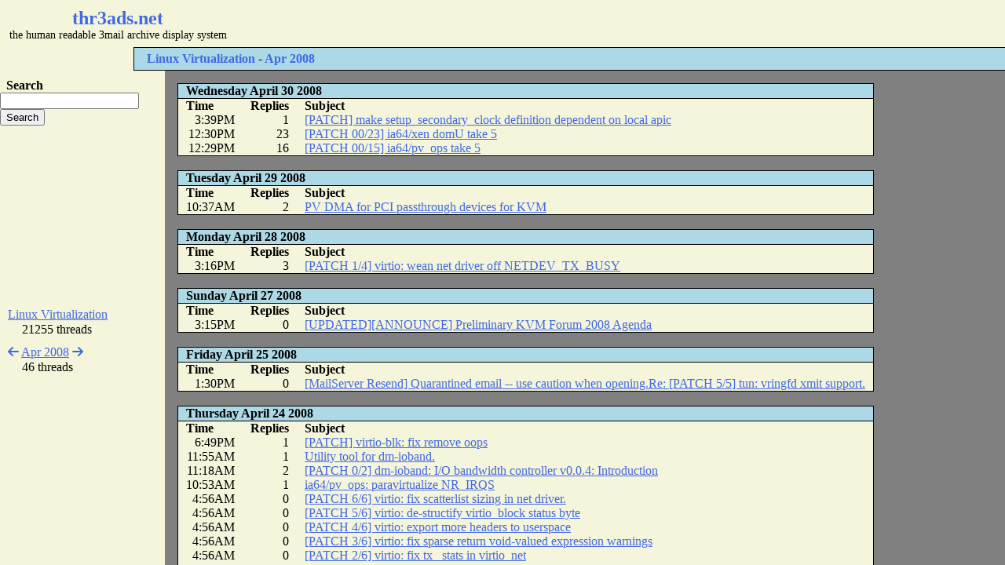

--- FILE ---
content_type: text/html; charset=utf-8
request_url: https://thr3ads.net/linux-virtualization/2008/04
body_size: 3465
content:
<!DOCTYPE html>
<head>
<title>thr3ads.net - Linux Virtualization - Apr 2008</title>
<meta name="description" content="46 threads. Linux Virtualization mailing list email archive for the month of April 2008" />
<meta name="keywords" content="thread email list archive mailing list archive listserv listserve discussion group forum" />


<link rel="stylesheet" href="/assets/thr3ads-9dea2d2c17d114709967f5f90799119b144fd622e363cf9c0c14ea5367163344.css" />

<script src="/assets/thr3ads-b8740ce1b3b96af6859c1e5d96abb6505e8050a9ad2f94172b95b5463d0310ef.js" type="text/javascript"></script>





</head>
<body>
<div id="header">
<div id="thing3">
  <script type="text/javascript"><!--
google_ad_client = "pub-5813207981591647";
google_ad_slot = "5161734858";
google_ad_width = 468;
google_ad_height = 60;
//-->
</script>
<script type="text/javascript"
src="https://pagead2.googlesyndication.com/pagead/show_ads.js">
</script>
</div>
<div id="logo"><a href="/">thr3ads.net</a>
<div>the human readable 3mail archive display system</div>
</div>
</div>

<h1 id="info"><a href="/linux-virtualization">Linux Virtualization</a> - <a href="/linux-virtualization/2008/04">Apr 2008</a></h1>


<div id="sidebar">
    <div id="search">

  <div class="sidetitle2">Search</div>
  <form action="https://thr3ads.net/search" accept-charset="UTF-8" method="get">
<div>
  <input type="text" name="q" />
  <input type="submit" value="Search" data-disable-with="Search" />
</div>
</form>

  </div>

<div id="thing4">
  <script type="text/javascript"><!--
google_ad_client = "pub-5813207981591647";
google_ad_slot = "6776772562";
google_ad_width = 200;
google_ad_height = 200;
//-->
</script>
<script type="text/javascript"
src="https://pagead2.googlesyndication.com/pagead/show_ads.js">
</script>
</div>

<div id="sidecontent">
    


<div class="sideblock">
<div><a href="/list.linux-virtualization">Linux Virtualization</a></div>
<p>21255 threads</p>
</div>

<div class="sideblock">
<a title="May 2008" href="/linux-virtualization/2008/05"><i class="fas fa-arrow-left" aria-hidden="true"></i></a>
<a title="April 2008" href="/linux-virtualization/2008/04">Apr 2008</a>
<a title="March 2008" href="/linux-virtualization/2008/03"><i class="fas fa-arrow-right" aria-hidden="true"></i></a>
<p>46 threads</p>
</div>


</div>

</div>

<div id="content">
<div id="threads">
<table id="threadtable">

    <tr><td colspan="3" class="date">Wednesday April 30 2008</td></tr>
    <tr><th>Time</th><th>Replies</th><th>Subject</th></tr>
  <tr>
  <td class="time"> 3:39PM</td>
  <td class="replies">1</td>

  <td>
 <a href="/linux-virtualization/2008/04/423370-PATCH-make-setup_secondary_clock-definition-dependent-on-local-apic">[PATCH] make setup_secondary_clock definition dependent on local apic</a>  </td>
  </tr>
  <tr>
  <td class="time">12:30PM</td>
  <td class="replies">23</td>

  <td>
 <a href="/linux-virtualization/2008/04/423344-PATCH-00-23-ia64-xen-domU-take-5">[PATCH 00/23] ia64/xen domU take 5</a>  </td>
  </tr>
  <tr>
  <td class="time">12:29PM</td>
  <td class="replies">16</td>

  <td>
 <a href="/linux-virtualization/2008/04/423336-PATCH-00-15-ia64-pv_ops-take-5">[PATCH 00/15] ia64/pv_ops take 5</a>  </td>
  </tr>
	    <tr class="spacer"><td colspan="3">&nbsp;</td></tr>

    <tr><td colspan="3" class="date">Tuesday April 29 2008</td></tr>
    <tr><th>Time</th><th>Replies</th><th>Subject</th></tr>
  <tr>
  <td class="time">10:37AM</td>
  <td class="replies">2</td>

  <td>
 <a href="/linux-virtualization/2008/04/423320-PV-DMA-for-PCI-passthrough-devices-for-KVM">PV DMA for PCI passthrough devices for KVM</a>  </td>
  </tr>
	    <tr class="spacer"><td colspan="3">&nbsp;</td></tr>

    <tr><td colspan="3" class="date">Monday April 28 2008</td></tr>
    <tr><th>Time</th><th>Replies</th><th>Subject</th></tr>
  <tr>
  <td class="time"> 3:16PM</td>
  <td class="replies">3</td>

  <td>
 <a href="/linux-virtualization/2008/04/423317-PATCH-1-4-virtio-wean-net-driver-off-NETDEV_TX_BUSY">[PATCH 1/4] virtio: wean net driver off NETDEV_TX_BUSY</a>  </td>
  </tr>
	    <tr class="spacer"><td colspan="3">&nbsp;</td></tr>

    <tr><td colspan="3" class="date">Sunday April 27 2008</td></tr>
    <tr><th>Time</th><th>Replies</th><th>Subject</th></tr>
  <tr>
  <td class="time"> 3:15PM</td>
  <td class="replies">0</td>

  <td>
 <a href="/linux-virtualization/2008/04/423312-UPDATED-ANNOUNCE-Preliminary-KVM-Forum-2008-Agenda">[UPDATED][ANNOUNCE] Preliminary KVM Forum 2008 Agenda</a>  </td>
  </tr>
	    <tr class="spacer"><td colspan="3">&nbsp;</td></tr>

    <tr><td colspan="3" class="date">Friday April 25 2008</td></tr>
    <tr><th>Time</th><th>Replies</th><th>Subject</th></tr>
  <tr>
  <td class="time"> 1:30PM</td>
  <td class="replies">0</td>

  <td>
 <a href="/linux-virtualization/2008/04/423309-MailServer-Resend-Quarantined-email-use-caution-when-opening.Re-PATCH-5-5-tun-vringfd-xmit">[MailServer Resend] Quarantined email -- use caution when opening.Re: [PATCH 5/5] tun: vringfd xmit support.</a>  </td>
  </tr>
	    <tr class="spacer"><td colspan="3">&nbsp;</td></tr>

    <tr><td colspan="3" class="date">Thursday April 24 2008</td></tr>
    <tr><th>Time</th><th>Replies</th><th>Subject</th></tr>
  <tr>
  <td class="time"> 6:49PM</td>
  <td class="replies">1</td>

  <td>
 <a href="/linux-virtualization/2008/04/423307-PATCH-virtio-blk-fix-remove-oops">[PATCH] virtio-blk: fix remove oops</a>  </td>
  </tr>
  <tr>
  <td class="time">11:55AM</td>
  <td class="replies">1</td>

  <td>
 <a href="/linux-virtualization/2008/04/423303-Utility-tool-for-dm-ioband">Utility tool for dm-ioband.</a>  </td>
  </tr>
  <tr>
  <td class="time">11:18AM</td>
  <td class="replies">2</td>

  <td>
 <a href="/linux-virtualization/2008/04/423298-PATCH-0-2-dm-ioband-I-O-bandwidth-controller-v0.0.4-Introduction">[PATCH 0/2] dm-ioband: I/O bandwidth controller v0.0.4: Introduction</a>  </td>
  </tr>
  <tr>
  <td class="time">10:53AM</td>
  <td class="replies">1</td>

  <td>
 <a href="/linux-virtualization/2008/04/423300-ia64-pv_ops-paravirtualize-NR_IRQS">ia64/pv_ops: paravirtualize NR_IRQS</a>  </td>
  </tr>
  <tr>
  <td class="time"> 4:56AM</td>
  <td class="replies">0</td>

  <td>
 <a href="/linux-virtualization/2008/04/423297-PATCH-6-6-virtio-fix-scatterlist-sizing-in-net-driver">[PATCH 6/6] virtio: fix scatterlist sizing in net driver.</a>  </td>
  </tr>
  <tr>
  <td class="time"> 4:56AM</td>
  <td class="replies">0</td>

  <td>
 <a href="/linux-virtualization/2008/04/423296-PATCH-5-6-virtio-de-structify-virtio_block-status-byte">[PATCH 5/6] virtio: de-structify virtio_block status byte</a>  </td>
  </tr>
  <tr>
  <td class="time"> 4:56AM</td>
  <td class="replies">0</td>

  <td>
 <a href="/linux-virtualization/2008/04/423295-PATCH-4-6-virtio-export-more-headers-to-userspace">[PATCH 4/6] virtio: export more headers to userspace</a>  </td>
  </tr>
  <tr>
  <td class="time"> 4:56AM</td>
  <td class="replies">0</td>

  <td>
 <a href="/linux-virtualization/2008/04/423294-PATCH-3-6-virtio-fix-sparse-return-void-valued-expression-warnings">[PATCH 3/6] virtio: fix sparse return void-valued expression warnings</a>  </td>
  </tr>
  <tr>
  <td class="time"> 4:56AM</td>
  <td class="replies">0</td>

  <td>
 <a href="/linux-virtualization/2008/04/423293-PATCH-2-6-virtio-fix-tx_-stats-in-virtio_net">[PATCH 2/6] virtio: fix tx_ stats in virtio_net</a>  </td>
  </tr>
  <tr>
  <td class="time"> 4:55AM</td>
  <td class="replies">0</td>

  <td>
 <a href="/linux-virtualization/2008/04/423292-PATCH-1-6-virtio-ignore-corrupted-virtqueues-rather-than-spinning">[PATCH 1/6] virtio: ignore corrupted virtqueues rather than spinning.</a>  </td>
  </tr>
	    <tr class="spacer"><td colspan="3">&nbsp;</td></tr>

    <tr><td colspan="3" class="date">Wednesday April 23 2008</td></tr>
    <tr><th>Time</th><th>Replies</th><th>Subject</th></tr>
  <tr>
  <td class="time"> 1:54PM</td>
  <td class="replies">0</td>

  <td>
 <a href="/linux-virtualization/2008/04/423287-ANNOUNCE-Preliminary-KVM-Forum-2008-Agenda">[ANNOUNCE] Preliminary KVM Forum 2008 Agenda</a>  </td>
  </tr>
  <tr>
  <td class="time">10:57AM</td>
  <td class="replies">1</td>

  <td>
 <a href="/linux-virtualization/2008/04/423284-PATCH-RFC-virtio-export-more-headers-to-userspace">[PATCH/RFC] virtio: export more headers to userspace</a>  </td>
  </tr>
	    <tr class="spacer"><td colspan="3">&nbsp;</td></tr>

    <tr><td colspan="3" class="date">Tuesday April 22 2008</td></tr>
    <tr><th>Time</th><th>Replies</th><th>Subject</th></tr>
  <tr>
  <td class="time"> 8:52AM</td>
  <td class="replies">0</td>

  <td>
 <a href="/linux-virtualization/2008/04/423259-Deadline-Extended-Call-for-Presentations-KVM-Forum-2008">[Deadline Extended] Call for Presentations: KVM Forum 2008</a>  </td>
  </tr>
  <tr>
  <td class="time"> 7:00AM</td>
  <td class="replies">4</td>

  <td>
 <a href="/linux-virtualization/2008/04/423254-PATCH-0-3-xen-more-portability-patches">[PATCH 0/3] xen: more portability patches</a>  </td>
  </tr>
  <tr>
  <td class="time"> 6:42AM</td>
  <td class="replies">3</td>

  <td>
 <a href="/linux-virtualization/2008/04/423253-PATCH-0-3-ia64-pv_ops-preparation">[PATCH 0/3] ia64/pv_ops preparation</a>  </td>
  </tr>
  <tr>
  <td class="time"> 3:57AM</td>
  <td class="replies">3</td>

  <td>
 <a href="/linux-virtualization/2008/04/423249-RFC-PATCH-virtio-change-config-to-guest-endian">[RFC PATCH] virtio: change config to guest endian.</a>  </td>
  </tr>
	    <tr class="spacer"><td colspan="3">&nbsp;</td></tr>

    <tr><td colspan="3" class="date">Friday April 18 2008</td></tr>
    <tr><th>Time</th><th>Replies</th><th>Subject</th></tr>
  <tr>
  <td class="time"> 4:33AM</td>
  <td class="replies">1</td>

  <td>
 <a href="/linux-virtualization/2008/04/423211-PATCH-0-5-High-speed-tun-receive-and-xmit">[PATCH 0/5] High-speed tun receive and xmit</a>  </td>
  </tr>
  <tr>
  <td class="time"> 4:17AM</td>
  <td class="replies">0</td>

  <td>
 <a href="/linux-virtualization/2008/04/423210-virtio-wean-net-driver-off-NETDEV_TX_BUSY">virtio: wean net driver off NETDEV_TX_BUSY</a>  </td>
  </tr>
  <tr>
  <td class="time"> 3:12AM</td>
  <td class="replies">4</td>

  <td>
 <a href="/linux-virtualization/2008/04/423203-0-6-NET-virtio-SG-TSO-patches">[0/6] [NET]: virtio SG/TSO patches</a>  </td>
  </tr>
	    <tr class="spacer"><td colspan="3">&nbsp;</td></tr>

    <tr><td colspan="3" class="date">Thursday April 17 2008</td></tr>
    <tr><th>Time</th><th>Replies</th><th>Subject</th></tr>
  <tr>
  <td class="time"> 2:02PM</td>
  <td class="replies">0</td>

  <td>
 <a href="/linux-virtualization/2008/04/423201-Reminder-Call-for-Presentations-KVM-Forum-2008">[Reminder] Call for Presentations: KVM Forum 2008</a>  </td>
  </tr>
	    <tr class="spacer"><td colspan="3">&nbsp;</td></tr>

    <tr><td colspan="3" class="date">Wednesday April 16 2008</td></tr>
    <tr><th>Time</th><th>Replies</th><th>Subject</th></tr>
  <tr>
  <td class="time"> 6:56PM</td>
  <td class="replies">1</td>

  <td>
 <a href="/linux-virtualization/2008/04/423197-PATCH-add-virtio-disk-geometry-feature">[PATCH] add virtio disk geometry feature</a>  </td>
  </tr>
  <tr>
  <td class="time"> 4:59PM</td>
  <td class="replies">1</td>

  <td>
 <a href="/linux-virtualization/2008/04/423195-PATCH-kvm-move-kvmclock-initialization-inside-kvm_guest_init">[PATCH] kvm: move kvmclock initialization inside kvm_guest_init</a>  </td>
  </tr>
	    <tr class="spacer"><td colspan="3">&nbsp;</td></tr>

    <tr><td colspan="3" class="date">Thursday April 10 2008</td></tr>
    <tr><th>Time</th><th>Replies</th><th>Subject</th></tr>
  <tr>
  <td class="time"> 8:48AM</td>
  <td class="replies">3</td>

  <td>
 <a href="/linux-virtualization/2008/04/423178-PCI-Passthrough-support-for-KVM">PCI Passthrough support for KVM</a>  </td>
  </tr>
	    <tr class="spacer"><td colspan="3">&nbsp;</td></tr>

    <tr><td colspan="3" class="date">Wednesday April  9 2008</td></tr>
    <tr><th>Time</th><th>Replies</th><th>Subject</th></tr>
  <tr>
  <td class="time"> 4:50AM</td>
  <td class="replies">24</td>

  <td>
 <a href="/linux-virtualization/2008/04/423145-PATCH-00-23-ia64-xen-domU-take-4">[PATCH 00/23] ia64/xen domU take 4</a>  </td>
  </tr>
  <tr>
  <td class="time"> 4:48AM</td>
  <td class="replies">15</td>

  <td>
 <a href="/linux-virtualization/2008/04/423132-PATCH-00-15-RFC-ia64-pv_ops-take-4">[PATCH 00/15] RFC: ia64/pv_ops take 4</a>  </td>
  </tr>
	    <tr class="spacer"><td colspan="3">&nbsp;</td></tr>

    <tr><td colspan="3" class="date">Tuesday April  8 2008</td></tr>
    <tr><th>Time</th><th>Replies</th><th>Subject</th></tr>
  <tr>
  <td class="time"> 5:04PM</td>
  <td class="replies">1</td>

  <td>
 <a href="/linux-virtualization/2008/04/423128-PATCH-use-NR_IRQS-for-irq-count">[PATCH] use NR_IRQS for irq count</a>  </td>
  </tr>
  <tr>
  <td class="time">12:17AM</td>
  <td class="replies">1</td>

  <td>
 <a href="/linux-virtualization/2008/04/423122-Call-for-Presentations-KVM-Forum-2008">Call for Presentations: KVM Forum 2008</a>  </td>
  </tr>
	    <tr class="spacer"><td colspan="3">&nbsp;</td></tr>

    <tr><td colspan="3" class="date">Monday April  7 2008</td></tr>
    <tr><th>Time</th><th>Replies</th><th>Subject</th></tr>
  <tr>
  <td class="time"> 8:33PM</td>
  <td class="replies">0</td>

  <td>
 <a href="/linux-virtualization/2008/04/423121-PATCH-virtio_net-remove-overzealous-printk">[PATCH] virtio_net: remove overzealous printk</a>  </td>
  </tr>
  <tr>
  <td class="time"> 4:30AM</td>
  <td class="replies">1</td>

  <td>
 <a href="/linux-virtualization/2008/04/423112-PATCH-virtio-remove-overzealous-BUG_ON">[PATCH] virtio: remove overzealous BUG_ON.</a>  </td>
  </tr>
	    <tr class="spacer"><td colspan="3">&nbsp;</td></tr>

    <tr><td colspan="3" class="date">Sunday April  6 2008</td></tr>
    <tr><th>Time</th><th>Replies</th><th>Subject</th></tr>
  <tr>
  <td class="time"> 9:08AM</td>
  <td class="replies">0</td>

  <td>
 <a href="/linux-virtualization/2008/04/423108-kvm-devel-Patch-00-18-kvm-ia64-for-kernel-V10">[kvm-devel] [Patch][00/18] kvm-ia64 for kernel V10</a>  </td>
  </tr>
	    <tr class="spacer"><td colspan="3">&nbsp;</td></tr>

    <tr><td colspan="3" class="date">Saturday April  5 2008</td></tr>
    <tr><th>Time</th><th>Replies</th><th>Subject</th></tr>
  <tr>
  <td class="time">12:02PM</td>
  <td class="replies">11</td>

  <td>
 <a href="/linux-virtualization/2008/04/423093-PATCH-RFC-1-5-vringfd-syscall">[PATCH RFC 1/5] vringfd syscall</a>  </td>
  </tr>
	    <tr class="spacer"><td colspan="3">&nbsp;</td></tr>

    <tr><td colspan="3" class="date">Friday April  4 2008</td></tr>
    <tr><th>Time</th><th>Replies</th><th>Subject</th></tr>
  <tr>
  <td class="time"> 2:59PM</td>
  <td class="replies">1</td>

  <td>
 <a href="/linux-virtualization/2008/04/423092-PATCH-xen-Enable-Xen-console-by-default-in-domU">[PATCH] xen: Enable Xen console by default in domU</a>  </td>
  </tr>
  <tr>
  <td class="time"> 8:16AM</td>
  <td class="replies">1</td>

  <td>
 <a href="/linux-virtualization/2008/04/423091-kernel-BUG-at-drivers-virtio-virtio_ring.c-218">kernel BUG at drivers/virtio/virtio_ring.c:218!</a>  </td>
  </tr>
	    <tr class="spacer"><td colspan="3">&nbsp;</td></tr>

    <tr><td colspan="3" class="date">Tuesday April  1 2008</td></tr>
    <tr><th>Time</th><th>Replies</th><th>Subject</th></tr>
  <tr>
  <td class="time"> 3:26PM</td>
  <td class="replies">0</td>

  <td>
 <a href="/linux-virtualization/2008/04/423085-16-18-KVM-IA64-Add-kvm-sal-pal-virtulization-support.V9">[16/18]KVM:IA64 : Add kvm sal/pal virtulization support.V9</a>  </td>
  </tr>
  <tr>
  <td class="time"> 3:14PM</td>
  <td class="replies">0</td>

  <td>
 <a href="/linux-virtualization/2008/04/423084-13-18-KVM-IA64-Add-optimization-for-some-virtulization-faults-V9">[13/18] KVM:IA64: Add optimization for some virtulization faults V9</a>  </td>
  </tr>
  <tr>
  <td class="time"> 8:49AM</td>
  <td class="replies">0</td>

  <td>
 <a href="/linux-virtualization/2008/04/423081-07-17-PATCH-kvm-ia64-Add-TLB-virtulization-support.-V8">[07/17][PATCH] kvm/ia64: Add TLB virtulization support.-V8</a>  </td>
  </tr>
  <tr>
  <td class="time"> 2:03AM</td>
  <td class="replies">0</td>

  <td>
 <a href="/linux-virtualization/2008/04/423689-PATCH-010-113-xen-replace-callers-of-alloc_vm_area-free_vm_area-with-xen_-prefixed-one">[PATCH 010/113] xen: replace callers of alloc_vm_area()/free_vm_area() with xen_ prefixed one.</a>  </td>
  </tr>
  <tr>
  <td class="time"> 1:18AM</td>
  <td class="replies">0</td>

  <td>
 <a href="/linux-virtualization/2008/04/423684-PATCH-007-112-Xen-Make-events.c-portable-for-ia64-xen-support">[PATCH 007/112] Xen: Make events.c portable for ia64/xen support.</a>  </td>
  </tr>
  <tr>
  <td class="time">12:45AM</td>
  <td class="replies">0</td>

  <td>
 <a href="/linux-virtualization/2008/04/423686-PATCH-008-112-xen-add-resend_irq_on_evtchn-definition-into-events.c">[PATCH 008/112] xen: add resend_irq_on_evtchn() definition into events.c.</a>  </td>
  </tr>
</table>
</div>



</div>

</body>
</html>


--- FILE ---
content_type: text/html; charset=utf-8
request_url: https://www.google.com/recaptcha/api2/aframe
body_size: 269
content:
<!DOCTYPE HTML><html><head><meta http-equiv="content-type" content="text/html; charset=UTF-8"></head><body><script nonce="YxVxMh2fZuQfUX26YEqJ1A">/** Anti-fraud and anti-abuse applications only. See google.com/recaptcha */ try{var clients={'sodar':'https://pagead2.googlesyndication.com/pagead/sodar?'};window.addEventListener("message",function(a){try{if(a.source===window.parent){var b=JSON.parse(a.data);var c=clients[b['id']];if(c){var d=document.createElement('img');d.src=c+b['params']+'&rc='+(localStorage.getItem("rc::a")?sessionStorage.getItem("rc::b"):"");window.document.body.appendChild(d);sessionStorage.setItem("rc::e",parseInt(sessionStorage.getItem("rc::e")||0)+1);localStorage.setItem("rc::h",'1766526641143');}}}catch(b){}});window.parent.postMessage("_grecaptcha_ready", "*");}catch(b){}</script></body></html>